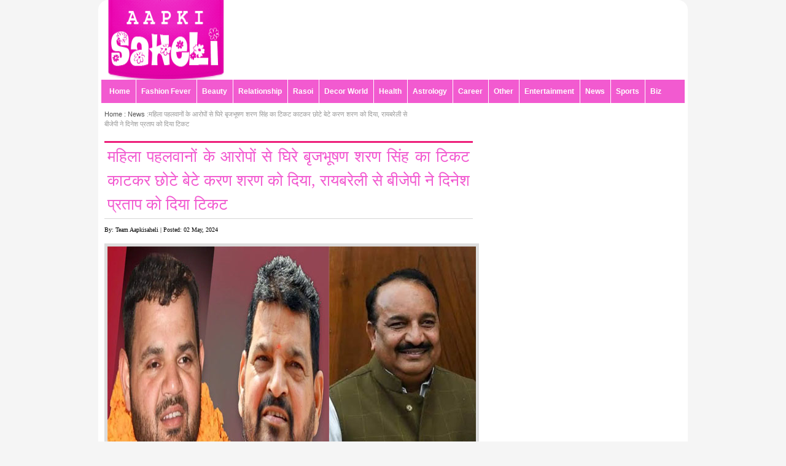

--- FILE ---
content_type: text/html
request_url: http://www.aapkisaheli.com/news/brijbhushan-sharan-singh--surrounded-by-allegations-of-women-wrestlers--cut-off-his-ticket-and-gave-it-to-his-younger-son-karan-sharan--bjp-gave-ticket-to-dinesh-pratap-from-rae-barel-225-82897.html
body_size: 9322
content:
	  <!DOCTYPE html PUBLIC "-//W3C//DTD XHTML 1.0 Transitional//EN" "http://www.w3.org/TR/xhtml1/DTD/xhtml1-transitional.dtd">
<html lang="hi" xmlns="http://www.w3.org/1999/xhtml">
<head>
<meta http-equiv="Content-Type" content="text/html;charset=UTF-8" />
<link rel="alternate" media="only screen and (max-width:640px)" href="http://m.aapkisaheli.com/newsarticle/brijbhushan-sharan-singh--surrounded-by-allegations-of-women-wrestlers--cut-off-his-ticket-and-gave-it-to-his-younger-son-karan-sharan--bjp-gave-ticket-to-dinesh-pratap-from-rae-barel-225-82897.html"/>
<title>महिला पहलवानों के आरोपों से घिरे बृजभूषण शरण सिंह का टिकट काटकर छोटे 
बेटे करण शरण को दिया, रायबरेली से बीजेपी ने दिनेश प्रताप को दिया टिकट Slide 1</title>
<meta name="keywords" content="karan sharan singh,congress party,loksabha election,brij bhushan singh,karan bhushan singh,kaiserganj,bjp,bharatiya janata party,बृजभूषण सिंह" />
<meta name="description" content="बीजेपी ने महिला पहलवानों के आरोपों से घिरे बाहुबली सांसद बृजभूषण 
शरण सिंह का यूपी के कैसरगंज से टिकट काटकर उनके छोटे बेटे करण भूषण को 
प्रत्याशी बनाया है। वहीं बीजेपी ने रायबरेली से दिनेश प्रताप को प्रत्याशी
 घोषित किया है। कांग्रेस ने रायबरेली और अमेठी से अभी किसी का भी टिकट 
घोषित नहीं किया है।" />
<link href='http://fonts.googleapis.com/css?family=Volkhov:400,700,400italic' rel='stylesheet' type='text/css'>
<link href="https://www.aapkisaheli.com/css/style.css" rel="stylesheet" type="text/css" />
<link href="https://www.aapkisaheli.com/css/slider.css" rel="stylesheet" type="text/css" />
<link rel="stylesheet" type="text/css" href="https://www.aapkisaheli.com/css/pro_dropdown_3.css" />
<script src="https://www.aapkisaheli.com/js/stuHover.js" type="text/javascript"></script>
<script type="text/javascript" src="https://www.aapkisaheli.com/iepngfix_tilebg.js"></script>
<!--[if lte IE 6]><link href="css/ie6.css" rel="stylesheet" type="text/css" /><![endif]-->

<!-- Global Google tag (gtag.js) -->
<script async src="https://www.googletagmanager.com/gtag/js?id=G-VNMSPTHMN1"></script>
<script>
  window.dataLayer = window.dataLayer || [];
  function gtag(){dataLayer.push(arguments);}
  gtag('js', new Date());

  gtag('config', 'G-VNMSPTHMN1');
</script>

<!-- GA4 -->
<!-- Google tag (gtag.js) --> 
<script async src="https://www.googletagmanager.com/gtag/js?id=G-GJQ578320M"></script> <script> window.dataLayer = window.dataLayer || []; function gtag(){dataLayer.push(arguments);} gtag('js', new Date()); gtag('config', 'G-GJQ578320M'); 
</script>
<!-- GA4 --><script type="text/javascript">var switchTo5x=true;</script>
<script type="text/javascript" src="http://w.sharethis.com/button/buttons.js"></script>
<script type="text/javascript">stLight.options({publisher: "7c178717-e4ba-472e-be6a-1ed078b7a250", doNotHash: false, doNotCopy: false, hashAddressBar: false});</script>

<script async='async' src='https://www.googletagservices.com/tag/js/gpt.js'></script>
<script>
  var googletag = googletag || {};
  googletag.cmd = googletag.cmd || [];
</script>

<script>
  googletag.cmd.push(function() {
    googletag.defineSlot('/445381978/aks_ros_160x600_left', [160, 600], 'div-gpt-ad-1496915434794-8').addService(googletag.pubads());
    googletag.defineSlot('/445381978/aks_ros_160x600_right', [160, 600], 'div-gpt-ad-1496915434794-9').addService(googletag.pubads());
    googletag.defineSlot('/445381978/aks_ros_300x250_1', [300, 250], 'div-gpt-ad-1496915434794-10').addService(googletag.pubads());
    googletag.defineSlot('/445381978/aks_ros_300x250_2', [300, 250], 'div-gpt-ad-1496915434794-11').addService(googletag.pubads());
    googletag.defineSlot('/445381978/aks_ros_300x600', [300, 600], 'div-gpt-ad-1496915434794-12').addService(googletag.pubads());
    googletag.defineSlot('/445381978/aks_ros_468x60', [468, 60], 'div-gpt-ad-1496915434794-13').addService(googletag.pubads());
    googletag.defineSlot('/445381978/aks_ros_728x90', [728, 90], 'div-gpt-ad-1496915434794-14').addService(googletag.pubads());
    googletag.defineSlot('/445381978/aks_ros_970x90_1', [970, 90], 'div-gpt-ad-1496915434794-15').addService(googletag.pubads());
	
	googletag.defineSlot('/445381978/KK_Desktop_Slider', [1, 1], 'div-gpt-ad-1498147184298-0').addService(googletag.pubads());
    googletag.pubads().enableSingleRequest();
    googletag.pubads().collapseEmptyDivs();
    googletag.enableServices();
  });
</script>

<!-- afp header code starts here -->
<script type="text/javascript"> var adgh_p1="36"; var adgh_p2=""; var adgh_p3="0";var adgHdSc=document.createElement("script"); document.head.appendChild(adgHdSc); adgHdSc.async=true; var adgHscParam="p1="+adgh_p1+"&p2="+adgh_p2+"&p3="+adgh_p3; adgHdSc.id="adg_pixel_header_script";adgHdSc.src="//adgebra.co.in/afph/afph.js?"+adgHscParam; </script>
<!-- afp header code ends here -->
</head>
<body>
<div class="leftAds" style="margin:415px 0px 0px 2px; position:absolute;">
<!-- /445381978/aks_ros_160x600_left -->
<div id='div-gpt-ad-1496915434794-8' style='height:600px; width:160px;'>
<script>
googletag.cmd.push(function() { googletag.display('div-gpt-ad-1496915434794-8'); });
</script>
</div></div>

<div class="rightAds" style="margin:415px 2px 0px 0px; position:absolute;">
<!-- /445381978/aks_ros_160x600_right -->
<div id='div-gpt-ad-1496915434794-9' style='height:600px; width:160px;'>
<script>
googletag.cmd.push(function() { googletag.display('div-gpt-ad-1496915434794-9'); });
</script>
</div></div><!--[if lte IE 6]>
<div id="ie6-notice">
	<div class="ie6wrapper">
		<img src="images/ie6/ie6nomore-warning.jpg" alt="Warning!"/>
		<div class="alerttextbox">
			<span class="bold">"You are using an outdated browser"</span>
			For a better experience using this site, please upgrade to a modern web browser.
		</div>
		<a href="http://www.firefox.com" target="_blank"><img src="images/ie6/ie6nomore-firefox.jpg" style="border: none;" alt="Get Firefox 3.5"/></a>
		<a href="http://windows.microsoft.com/en-us/internet-explorer/products/ie/home" target="_blank"><img src="images/ie6/ie6nomore-ie8.jpg" style="border: none;" alt="Get Internet Explorer 8"/></a>
		<a href="http://www.apple.com/safari/download/" target="_blank"><img src="images/ie6/ie6nomore-safari.jpg" style="border: none;" alt="Get Safari 4"/></a>
		<a href="http://www.google.com/chrome" target="_blank"><img src="images/ie6/ie6nomore-chrome.jpg" style="border: none;" alt="Get Google Chrome"/></a>
		<a href="http://www.opera.com/" target="_blank"><img src="images/ie6/ie6nomore-opera.jpg" style="border: none;" alt="Opera"/></a>
	</div>
</div>
<![endif]--><div class="pagewrapper">
  <div class="container_24">
    <!--TOP PANEL-->
    <script>
(function(i,s,o,g,r,a,m){i['GoogleAnalyticsObject']=r;i[r]=i[r]||function(){
(i[r].q=i[r].q||[]).push(arguments)},i[r].l=1*new Date();a=s.createElement(o),
m=s.getElementsByTagName(o)[0];a.async=1;a.src=g;m.parentNode.insertBefore(a,m)
})(window,document,'script','//www.google-analytics.com/analytics.js','ga');
ga('create','UA-93314943-1','auto');
ga('require','displayfeatures');
ga('send','pageview');
ga('create','UA-93298943-1','aapkisaheli.com',{'name':'Globalaapkisaheli','allowLinker':true});
ga('Globalaapkisaheli.require','linker');
ga('Globalaapkisaheli.require','displayfeatures');
ga('Globalaapkisaheli.send','pageview');
</script>
<div class="grid_24">
	<div class="logo-wrapper"><a href="https://www.aapkisaheli.com/" title="www.aapkisaheli.com"><img src="https://www.aapkisaheli.com/images/logo-aapkisaheli.png" alt="aapkisaheli.com" width="190" height="130" title="aapkisaheli.com" /></a></div>
		<div class="banner-pagetop" style=''>
		<!-- /445381978/aks_ros_728x90 -->
<div id='div-gpt-ad-1496915434794-14' style='height:90px; width:728px;'>
<script>
googletag.cmd.push(function() { googletag.display('div-gpt-ad-1496915434794-14'); });
</script>
</div>		<!--kutal Open It-->
		<!-- /445381978/aks_hp_728x90 -->
<div id='div-gpt-ad-1496915434794-5' style='height:90px; width:728px;'>
<script>
googletag.cmd.push(function() { googletag.display('div-gpt-ad-1496915434794-5'); });
</script>
</div>		
        <!--<a href="http://www.puranljeswani.com" target="_blank" class="zoom" style="margin-top:-100px;">-->
        <!--    <img width="728px" src="https://www.khaskhabar.com/advt/H728x90.gif"/>-->
        <!--</a>		-->
		
	</div>
  <div id="toplinkswrapper">
    <div class="menuwrapper">
      <ul class="dropdown">
        <li class="firstlink"><a href="https://www.aapkisaheli.com/" title="Fashion Fever, Beauty,Relationships, Rasoi, Decor World,Health, Astrology, Careers,Other, Entertainment, News,Video,English" data-cat="Sections">Home</a> </li>
        <li><a href="https://www.aapkisaheli.com/category/fashion/" title="Fashion,Accessories,Fashion Funda, Fashion Trends, Wedding Collection " data-cat="Sections">Fashion Fever</a>
          <ul class="sub_menu">
            <li><a href="https://www.aapkisaheli.com/category/fashion/fashion-accessories/" title="Accessories" data-cat="Sections">Accessories</a></li>
            <li><a href="https://www.aapkisaheli.com/category/fashion/fashion-funda/" title="Fashion Funda" data-cat="Sections">Fashion Funda</a></li>
            <li><a href="https://www.aapkisaheli.com/category/fashion/fashion-trends/" title="Fashion Trends" data-cat="Sections">Fashion Trends</a></li>
            <li><a href="https://www.aapkisaheli.com/category/fashion/wedding-collection/" title="Wedding Collection " data-cat="Sections">Wedding Collection </a></li>
          </ul>
        </li>
        <li><a href="https://www.aapkisaheli.com/category/beauty/" title="Make Up Tips,Beauty Care,Beauty Tips" data-cat="Sections">Beauty</a>
          <ul class="sub_menu">
            <li><a href="https://www.aapkisaheli.com/category/beauty/make-up-tips/" title="Make-Up Tips" data-cat="Sections">Make-Up Tips</a></li>
            <li><a href="https://www.aapkisaheli.com/category/beauty/beauty-care/" title="Beauty Care" data-cat="Sections">Beauty Care</a></li>
            <li><a href="https://www.aapkisaheli.com/category/beauty/beauty-tips/" title="Beauty Tips" data-cat="Sections">Beauty Tips</a></li>
          </ul>
        </li>
        <li><a href="https://www.aapkisaheli.com/category/relationships/" title="Relationship,Love &amp; Romance,Sensitive Relationship,Married Life" data-cat="Sections">Relationship</a>
          <ul class="sub_menu">
            <li><a href="https://www.aapkisaheli.com/category/relationship/love-romance/" title="Love &amp; Romance" data-cat="Sections">Love & Romance</a></li>
            <li><a href="https://www.aapkisaheli.com/category/relationship/sensitive-relationships/" title="Sensitive Relationships" data-cat="Sections">Sensitive Relationships</a></li>
            <li><a href="https://www.aapkisaheli.com/category/relationship/married-life/" title="Married Life" data-cat="Sections">Married Life</a></li>
          </ul>
        </li>
        <li><a href="https://www.aapkisaheli.com/category/khasrasoi/" title="Rasoi,Starters,Vegetarian Food, Non Vegetarian Food, Desserts, " data-cat="Sections">Rasoi</a>
          <ul class="sub_menu">
            <li><a href="https://www.aapkisaheli.com/category/khasrasoi/starters/" title="Starters" data-cat="Sections">Starters</a></li>
            <li><a href="https://www.aapkisaheli.com/category/khasrasoi/vegetarian-food/" title="Vegetarian Food" data-cat="Sections">Vegetarian Food</a></li>
            <li><a href="https://www.aapkisaheli.com/category/khasrasoi/non-vegetarian-food/" title=" Non Vegetarian Food" data-cat="Sections"> Non Vegetarian Food</a></li>
            <li><a href="https://www.aapkisaheli.com/category/khasrasoi/desserts/" title="Desserts" data-cat="Sections">Desserts</a></li>
          </ul>
        </li>
        <li><a href="https://www.aapkisaheli.com/category/homedecor/" title="Decor World,Gardening,Decoration,Vastu,Home Decor" data-cat="Sections">Decor World</a>
         <ul class="sub_menu">
            <li><a href="https://www.aapkisaheli.com/category/homedecor/gardening/" title="Gardening" data-cat="Sections">Gardening</a></li>
            <li><a href="https://www.aapkisaheli.com/category/homedecor/decoration/" title="Decoration" data-cat="Sections">Decoration</a></li>
            <li><a href="https://www.aapkisaheli.com/category/homedecor/vastu/" title="Vastu" data-cat="Sections">Vastu</a></li>
            <li><a href="https://www.aapkisaheli.com/category/homedecor/home-decor/" title="Home Decor" data-cat="Sections">Home Decor</a></li>
          </ul>
        </li>
        <li><a href="https://www.aapkisaheli.com/category/health/" title="Health,Health Tips,Home Remedies,Health Advice,Moms &amp; Baby Care,Healthy Food" data-cat="Sections">Health</a>
          <ul class="sub_menu">
            <li><a href="https://www.aapkisaheli.com/category/health/health-tips/" title="Health Tips" data-cat="Sections">Health Tips</a></li>
            <li><a href="https://www.aapkisaheli.com/category/health/home-remedies/" title="Home Remedies" data-cat="Sections">Home Remedies</a></li>
            <li><a href="https://www.aapkisaheli.com/category/health/health-advice/" title="Health Advice" data-cat="Sections">Health Advice</a></li>
            <li><a href="https://www.aapkisaheli.com/category/health/baby-care/" title="Moms &amp; Baby Care" data-cat="Sections">Moms &amp; Baby Care</a></li>
            <li><a href="https://www.aapkisaheli.com/category/health/healthy-food/" title="Healthy Food" data-cat="Sections">Healthy Food</a></li>
          </ul>
        </li>
        <li><a href="https://www.aapkisaheli.com/category/astrology/" title="Astrology, Astha Bhakti, Numerology, Zodiac Signs" data-cat="Sections">Astrology</a>
        </li>
        <li><a href="https://www.aapkisaheli.com/category/career/" title="Career, Career Option,Personality Development" data-cat="Sections">Career</a>
          <ul class="sub_menu">
            <li><a href="https://www.aapkisaheli.com/category/career/career-option/" title="Career Option" data-cat="Sections">Career Option</a></li>

           <li><a href="https://www.aapkisaheli.com/category/career/personality-development/" title="Personality Development" data-cat="Sections">Personality Development</a></li>

         </ul>
        </li>
        <li><a href="https://www.aapkisaheli.com/category/other/" title="other, General Articles" data-cat="Sections">Other</a>
          <ul class="sub_menu">
            <li><a href="https://www.aapkisaheli.com/category/general-articles/" title="General Articles" data-cat="Sections">General Articles</a></li>
          </ul>
        </li>
       <li><a href="https://www.aapkisaheli.com/entertainment.php" title="Entertainment,Bollywood,Hollywood " data-cat="Sections">Entertainment</a></li>
        <li><a href="https://www.aapkisaheli.com/news.php" title="News" data-cat="Sections">News</a></li>
        <li><a href="https://www.aapkisaheli.com/sports.php" title="Sports news" data-cat="Sections">Sports</a></li>
        <li><a href="https://www.aapkisaheli.com/business.php" title="Sports news" data-cat="Sections">Biz</a></li>        
      </ul>
    </div>
  </div>
</div>    <div class="grid_24">
	<div class="grid_16">
      <div class="grid_13 alpha">
   <div class="breadcrumb"><a href='https://www.aapkisaheli.com/'>Home : </a><a href='https://www.aapkisaheli.com/news.php' title='News News '>News</a> :महिला पहलवानों के आरोपों से घिरे बृजभूषण शरण सिंह का टिकट काटकर छोटे 
बेटे करण शरण को दिया, रायबरेली से बीजेपी ने दिनेश प्रताप को दिया टिकट</div>
  <div class="article-details" style="width:600px;">
   <h1>महिला पहलवानों के आरोपों से घिरे बृजभूषण शरण सिंह का टिकट काटकर छोटे 
बेटे करण शरण को दिया, रायबरेली से बीजेपी ने दिनेश प्रताप को दिया टिकट</h1>
   <div style="float:left; font-size:10px;">By: Team Aapkisaheli | Posted: 02 May, 2024<br /><br />
<span class='st_sharethis_large' displayText='ShareThis'></span>
<span class='st_facebook_large' displayText='Facebook'></span>
<span class='st_twitter_large' displayText='Tweet'></span>
<span class='st_linkedin_large' displayText='LinkedIn'></span>
<span class='st_pinterest_large' displayText='Pinterest'></span>
<span class='st_email_large' displayText='Email'></span></div>
   <div> </div><img src="https://www.aapkisaheli.com/news_img/brijbhushan-sharan-singh--surrounded-by-allegations-of-women-wrestlers--cut-off-his-ticket-and-gave-it-to-his-younger-son-karan-sharan--bjp-gave-ticket-to-dinesh-pratap-from-rae-barel-81.jpg" alt="महिला पहलवानों के आरोपों से घिरे बृजभूषण शरण सिंह का टिकट काटकर छोटे 
बेटे करण शरण को दिया, रायबरेली से बीजेपी ने दिनेश प्रताप को दिया टिकट" height='400px' width='600px' /><br />लखनऊ । बीजेपी ने महिला पहलवानों के आरोपों से घिरे बाहुबली सांसद बृजभूषण 
शरण सिंह का यूपी के कैसरगंज से टिकट काटकर उनके छोटे बेटे करण भूषण को 
प्रत्याशी बनाया है। वहीं बीजेपी ने रायबरेली से दिनेश प्रताप को प्रत्याशी
 घोषित किया है। कांग्रेस ने रायबरेली और अमेठी से अभी किसी का भी टिकट 
घोषित नहीं किया है।<br><br><br><br>दरअसल कैसरगंज से सांसद रहे बृजभूषण 
सिंह पर महिला पहलवानों से यौन उत्पीड़न के आरोप लगाए थे और दिल्ली में कई 
दिनों तक प्रदर्शन किया था। बृजभूषण ने पार्टी के आलाकमान के सामने अपना 
पक्ष रखते हुए कहा कि जब आरोप साबित नहीं हुए तो मेरा टिकट क्यों काटा जा 
रहा है। इस पर पार्टी आलाकमान ने बृजभूषण को समझाइश की और बीच का रास्ता 
निकाला। बृजभूषण सिंह के छोटे बेटे करण भूषण को टिकट दिया है। उनके बड़े 
बेटे वहां विधायक हैं। इसकी वजह है कि बीजेपी कर्नाटक में प्रज्वल रेवन्ना 
मामले में पहले से ही घिरी हुई है। अब और विपक्ष को मौका नहीं देना चाहती 
है।<br><br><br><br>उधर, बीजेपी ने रायबरेली से दिनेश प्रताप सिंह को 
बीजेपी का प्रत्याशी बनाया है। दिनेश प्रताप सिंह ने 2019 में सोनिया गांधी
 को कड़ी टक्कर दे चुके हैं। सोनिया गांधी पिछली बार एक लाख 65 हजार वोटों 
से ही जीती थीं। दिनेश प्रताप पहले कांग्रेस में रहे हैं। कांग्रेस की ओर 
से अभी रायबरेली से किसी भी नाम का ऐलान नहीं किया है। पहले यहां सोनिया 
गांधी चुनाव लड़ रही थीं जो अब राज्यसभा में है।<b>ये भी पढ़ें - </b> <b>अपने राज्य / शहर की खबर अख़बार से पहले पढ़ने के लिए क्लिक करे</b><p><a href="http://www.aapkisaheli.com/articles/amazing-10-tips-to-get-nourished-and-soft-lips-1-93680.html"><b>10 टिप्स:होठ रहें मुलायम, खूबसूरत व गुलाबी</b></a></p><p><a href="http://www.aapkisaheli.com/articles/sonakshi-sinha-bold-photoshoot-for-hello-magazine-october-2016-1-7497-APS.html"><b>सोनाक्षी के बोल्ड लुक्स देखकर हैरान हो जाएंगे आप! </b></a></p><p><a href="http://www.aapkisaheli.com/articles/men-secretly-desire-these-5-things-in-women-1-1731-APS.html"><b>हर मर्द में छिपी होती है ये 5 ख्वाहिशें</b></a></p></br></div>    <div id="move-article">
       </div>
   </div>	</div>
	<div class="grid_16" align='center' style='margin-top:10px;'>
		<!-- /445381978/aks_ros_468x60 -->
<div id='div-gpt-ad-1496915434794-13' style='height:60px; width:468px;'>
<script>
googletag.cmd.push(function() { googletag.display('div-gpt-ad-1496915434794-13'); });
</script>
</div>	</div>
      <div class="grid_8sam">
        <div class="square-banner" style='overflow:hidden;'>
          		  <!-- /445381978/aks_ros_300x250_1 -->
<div id='div-gpt-ad-1496915434794-10' style='height:250px; width:300px;'>
<script>
googletag.cmd.push(function() { googletag.display('div-gpt-ad-1496915434794-10'); });
</script>
</div>        </div>
        <div class="square-banner">
                  </div>
        <div class="square-banner">
          <script type="text/javascript"><!--
google_ad_client = "ca-pub-6070398767421094";
/* Aap Ki Saheli_300*250 */
google_ad_slot = "7665622545";
google_ad_width = 970;
google_ad_height = 250;
//-->
</script>
<script type="text/javascript"
src="//pagead2.googlesyndication.com/pagead/show_ads.js">
</script>        </div>
      </div>
    </div>
	<div class="grid_24">
      <div class="grid_16 alpha">
	          <!-- Mixed Bag -->
        <div class="grid_16 alpha">
    	<h2>Mixed Bag</h2>
    	<div class="grid_12 alpha omega">
    		<ul class="only-img">
			            <li><a href="https://www.aapkisaheli.com/articles/make-delicious-soya-chaap-at-home-using-this-method-1-29770-APS.html" title="इस तरीके से घर में बनाएं स्वादिष्ट सोया चाप, खाते रह जाएगा परिवार"><img src="https://www.aapkisaheli.com/images/grey.gif" data-original="https://www.aapkisaheli.com/picture_image/small150/make-delicious-soya-chaap-at-home-using-this-method-1-29770-aps-soya-chaap-recipe-0.jpg" class="lazy" width="150" height="150" alt="इस तरीके से घर में बनाएं स्वादिष्ट सोया चाप, खाते रह जाएगा परिवार" title="इस तरीके से घर में बनाएं स्वादिष्ट सोया चाप, खाते रह जाएगा परिवार" />इस तरीके से घर में बनाएं स्वादिष्ट सोया चाप, खाते रह जाएगा परिवार</a><br />सोया चाप एक बहुत ही स्वादिष्ट और पौष्टिक डिश है जो घर वालों को खूब पसंद आएगी। यह एक लोकप्रिय स्ट्रीट फूड है जो अब घर......<br /></li>
			            <li><a href="https://www.aapkisaheli.com/articles/fashion-tips-get-a-super-stylish-look-even-in-a-simple-saree-just-keep-these-things-in-mind-1-29775-APS.html" title="Fashion Tips: सिंपल साड़ी में भी मिलेगा सुपर स्टाइलिश लुक, इन बातों का रखें ध्यान"><img src="https://www.aapkisaheli.com/images/grey.gif" data-original="https://www.aapkisaheli.com/picture_image/small150/fashion-tips-get-a-super-stylish-look-even-in-a-simple-saree-just-keep-these-things-in-mind-1-29775-aps-simple-saree-3.jpg" class="lazy" width="150" height="150" alt="Fashion Tips: सिंपल साड़ी में भी मिलेगा सुपर स्टाइलिश लुक, इन बातों का रखें ध्यान" title="Fashion Tips: सिंपल साड़ी में भी मिलेगा सुपर स्टाइलिश लुक, इन बातों का रखें ध्यान" />Fashion Tips: सिंपल साड़ी में भी मिलेगा सुपर स्टाइलिश लुक, इन बातों का रखें ध्यान</a><br />साड़ी एक पारंपरिक और सुंदर भारतीय पहनावा है जो हर महिला को आकर्षक और एलेगेंट बनाता है। लेकिन कई बार, साड़ी पहनने के......<br /></li>
			            <li><a href="https://www.aapkisaheli.com/articles/health-advice-the-20-20-20-rule-is-effective-for-eye-health-learn-how-to-practice-it-1-29768-APS.html" title="Health Advice : आंखों की सेहत के लिए कारगर 20-20-20 का नियम, जान लें अभ्यास का तरीका"><img src="https://www.aapkisaheli.com/images/grey.gif" data-original="https://www.aapkisaheli.com/picture_image/small150/health-advice-the-20-20-20-rule-is-effective-for-eye-health-learn-how-to-practice-it-1-29768-aps-3.jpg" class="lazy" width="150" height="150" alt="Health Advice : आंखों की सेहत के लिए कारगर 20-20-20 का नियम, जान लें अभ्यास का तरीका" title="Health Advice : आंखों की सेहत के लिए कारगर 20-20-20 का नियम, जान लें अभ्यास का तरीका" />Health Advice : आंखों की सेहत के लिए कारगर 20-20-20 का नियम, जान लें अभ्यास का तरीका</a><br />आंखें शरीर का सबसे महत्वपूर्ण अंग हैं और इनकी देखभाल न करने से भविष्य में गंभीर समस्याएं जैसे कमजोर दृष्टि या अन्य नेत्र रोग हो सकते हैं। नियमित रूप से ये सरल एक्सरसाइज अपनाने से आंखों की रोशनी मजबूत रहती है, तनाव कम होता है और एकाग्रता बढ़ती है।...<br /></li>
			            <li><a href="https://www.aapkisaheli.com/articles/if-your-wardrobe-is-starting-to-smell-unpleasant-heres-how-to-make-it-smell-fresh-and-fragrant-1-29773-APS.html" title="कपड़ों की अलमारी से आने लगती है गंदी बदबू, तो इन तरीकों से बनाएं खुशबूदार"><img src="https://www.aapkisaheli.com/images/grey.gif" data-original="https://www.aapkisaheli.com/picture_image/small150/if-your-wardrobe-is-starting-to-smell-unpleasant-heres-how-to-make-it-smell-fresh-and-fragrant-1-29773-aps-wardrobe-is-starting-to-smell-unpleasant.jpg" class="lazy" width="150" height="150" alt="कपड़ों की अलमारी से आने लगती है गंदी बदबू, तो इन तरीकों से बनाएं खुशबूदार" title="कपड़ों की अलमारी से आने लगती है गंदी बदबू, तो इन तरीकों से बनाएं खुशबूदार" />कपड़ों की अलमारी से आने लगती है गंदी बदबू, तो इन तरीकों से बनाएं खुशबूदार</a><br />कपड़ों की अलमारी से बदबू आना एक आम समस्या है, लेकिन इसे आसानी से दूर किया जा सकता है। अलमारी में कपड़ों को सही......<br /></li>
			            </ul>
            
	    </div>
        <div class="grid_3">
    	<ul>
			            <li style="width:150px;"><a href="https://www.aapkisaheli.com/articles/jewellery-fashion-these-bangles-will-look-stunning-on-womens-hands-they-are-currently-trending-in-the-market-1-29772-APS.html" title="Jewellery Fashion: महिलाओं के हाथों में खूब जचेंगे ये कंगन, मार्केट में चल रहा है ट्रेडिंग"><img src="https://www.aapkisaheli.com/images/grey.gif" data-original="https://www.aapkisaheli.com/picture_image/small150/jewellery-fashion-these-bangles-will-look-stunning-on-womens-hands-they-are-currently-trending-in-the-market-1-29772-aps-gold-plated-bracelet-for-women.jpg" class="lazy" width="150" height="150" alt="Jewellery Fashion: महिलाओं के हाथों में खूब जचेंगे ये कंगन, मार्केट में चल रहा है ट्रेडिंग" title="Jewellery Fashion: महिलाओं के हाथों में खूब जचेंगे ये कंगन, मार्केट में चल रहा है ट्रेडिंग" />Jewellery Fashion: महिलाओं के हाथों में खूब जचेंगे ये कंगन, मार्केट में चल रहा है ट्रेडिंग</a><br /></li>
			            <li style="width:150px;"><a href="https://www.aapkisaheli.com/articles/relationship-tips-if-you-want-to-increase-the-love-for-your-husband-call-him-by-these-unique-names-1-29774-APS.html" title="Relationship Tips: पति के लिए बढ़ाना है प्यार, तो इन यूनिक नामों से बुलाएं"><img src="https://www.aapkisaheli.com/images/grey.gif" data-original="https://www.aapkisaheli.com/picture_image/small150/relationship-tips-if-you-want-to-increase-the-love-for-your-husband-call-him-by-these-unique-names-1-29774-aps-love-06.jpg" class="lazy" width="150" height="150" alt="Relationship Tips: पति के लिए बढ़ाना है प्यार, तो इन यूनिक नामों से बुलाएं" title="Relationship Tips: पति के लिए बढ़ाना है प्यार, तो इन यूनिक नामों से बुलाएं" />Relationship Tips: पति के लिए बढ़ाना है प्यार, तो इन यूनिक नामों से बुलाएं</a><br /></li>
			            <li style="width:150px;"><a href="https://www.aapkisaheli.com/articles/to-make-your-hair-color-last-longer-keep-these-things-in-mind-1-29771-APS.html" title="बालों के कलर को बनाएं लॉन्ग लास्टिंग, इन बातों का रखें ध्यान"><img src="https://www.aapkisaheli.com/images/grey.gif" data-original="https://www.aapkisaheli.com/picture_image/small150/to-make-your-hair-color-last-longer-keep-these-things-in-mind-1-29771-aps-hair-color-last-longer.jpg" class="lazy" width="150" height="150" alt="बालों के कलर को बनाएं लॉन्ग लास्टिंग, इन बातों का रखें ध्यान" title="बालों के कलर को बनाएं लॉन्ग लास्टिंग, इन बातों का रखें ध्यान" />बालों के कलर को बनाएं लॉन्ग लास्टिंग, इन बातों का रखें ध्यान</a><br /></li>
			            </ul>
   </div>
    </div>     </div>
      <div class="grid_8 omega">
                <!-- Picture Gallery-->
        <div class="grid_8 alpha omega">
     <h2>Ifairer</h2>
     <a href="" title="" target="_blank"><img src="https://www.aapkisaheli.com/images/grey.gif" data-original="" class="lazy" width="300" height="300" alt="" title="" /></a>
    		<ul class="global">
            <li><a href=""></a></li>
      				      
			<li><a href="" title="" rel="nofollow"></a></li>
            		      
			<li><a href="" title="" rel="nofollow"></a></li>
            		
            </ul>
      </div>
	 
      </div>
	  <div class="grid_8 omega" style="margin-top:10px;">
          <div class="square-banner">
            			<!-- /445381978/aks_ros_300x600 -->
<div id='div-gpt-ad-1496915434794-12' style='height:600px; width:300px;'>
<script>
googletag.cmd.push(function() { googletag.display('div-gpt-ad-1496915434794-12'); });
</script>
</div>          </div>
        </div>
      <div id="pagefooter">

<ul>

<li class="maincat">AAPKISAHELI.COM</li>

<li><a href="https://www.aapkisaheli.com/" title="Home">Home</a> </li>

<li> <a href="https://www.aapkisaheli.com/about-us.php" title="About Us">About Us</a> </li>

<li> <a href="https://www.aapkisaheli.com/contactus.php" title="Contact Us">Contact</a> </li>

<li> <a href="https://www.aapkisaheli.com/teams.php" title="Aapkisaheli team">Team</a> </li>

<li><a href="https://www.aapkisaheli.com/privacy-policy.php" title="Privacy Policy">Privacy Policy</a> </li>

<li> <a href="https://www.aapkisaheli.com/disclaimer.php" title="Disclaimer">Disclaimer</a> </li>

<li> <a href="https://www.aapkisaheli.com/terms-condition.php" title="Terms & Condition">Terms & Condition</a> </li>

<li> <a href="https://www.aapkisaheli.com/site-map.php" title="Site Map">Site Map</a></li>

</ul>

<ul>

<li class="maincat">CATEGORY</li>

<li><a href="https://www.aapkisaheli.com/category/fashion/" title="Fashion, Fashion Tips, Fashion Trends, Latest Fashion, Fashion Accessories">Fashion</a> </li>

<li><a href="https://www.aapkisaheli.com/category/health/" title="Health, Fitness Guide, Nutrition Guide, Health Care, Loose Weight">Health</a> </li>

<li><a href="https://www.aapkisaheli.com/category/beauty/" title="Beauty, Skin Care, Make Up Tips">Beauty</a> </li>

<li><a href="https://www.aapkisaheli.com/category/relationships/" title="Relationships, Family Relationships, Friends Relationships, Love, Romance, Dating Tips">Relationships</a> </li>

<li><a href="https://www.aapkisaheli.com/category/khasrasoi/" title="Recipes, Veg Food Recipes, Non Veg Food Recipes, Desserts, Drinks, Mocktails Recipes">Rasoi</a> </li>

<li><a href="https://www.aapkisaheli.com/category/homedecor/" title="Decor, Home Decor, Office Decor, Gardening">Decor World</a> </li>

<li><a href="https://www.aapkisaheli.com/category/astrology/" title="Astrology, Horoscope, Numerology, Zodiac Signs">Astrology</a> </li>

<li><a href="https://www.aapkisaheli.com/category/career/" title="Career, Career Advice">Career</a> </li>

<li><a href="https://www.aapkisaheli.com/category/other/" title="General Articles">General</a></li>

</ul>

<ul>

<li class="maincat">NEWS</li>

<li><a href="https://www.aapkisaheli.com/news.php" target="_blank" title="hindi news">News</a></li>

<li><a href="https://www.aapkisaheli.com/entertainment.php" target="_blank" title="bollywood hollywood gossips">Entertainment</a></li>

<li><a href="https://www.aapkisaheli.com/sports.php" target="_blank" title="sports news">Sports</a></li>

</ul>

<ul>

<li class="maincat">Group Sites</li>

    <li><a href="http://www.khaskhabar.com" target="_blank">khaskhabar.com</a></li>

    <li><a href="http://www.aapkisaheli.com" target="_blank">aapkisaheli.com</a></li>

    <li><a href="http://www.astrosaathi.com" target="_blank">astrosaathi.com</a></li>

	<li><a href="http://www.ifairer.com" target="_blank">ifairer.com</a></li>

	<li><a href="http://www.iautoindia.com" target="_blank">iautoindia.com</a></li>

	<li><a href="http://business.khaskhabar.com" target="_blank">business.khaskhabar.com</a></li>	

	<li><a href="http://results.khaskhabar.com" target="_blank">results.khaskhabar.com</a></li>

</ul>

<div class="copyright" style="text-align:center; font-weight:bold;">Copyright &copy; 2026 I Khaskhabar.com Group, All Rights Reserved</div></div>

<!-- /445381978/KK_Desktop_Slider -->
<div id='div-gpt-ad-1498147184298-0' style='height:1px; width:1px;'>
<script>
googletag.cmd.push(function() { googletag.display('div-gpt-ad-1498147184298-0'); });
</script>
</div>
    </div>
  </div>
</div>
<!-- Footer wrapper -->
<script src="http://ajax.googleapis.com/ajax/libs/jquery/1.7.1/jquery.js" type="text/javascript"></script>
<script src="https://www.aapkisaheli.com/js/jquery.lazyload.js" type="text/javascript"></script>
<script language="javascript1.1">
$("img.lazy").lazyload({
    effect : "fadeIn"
});
</script>
<script type="text/javascript" src="https://www.aapkisaheli.com/js/mootools-core-1.4.5-full-nocompat-yc.js"></script>
<script type="text/javascript" src="https://www.aapkisaheli.com/js/slideGallery.js"></script>
<script type="text/javascript">
		window.addEvent("domready", function() {
			/* Example 3 */
			var gallery3 = new slideGallery($$(".gallery"), {
				steps: 1,
				mode: "circle",
				direction: "vertical"
			});
			});
</script>
<script type="text/javascript" src="https://www.aapkisaheli.com/js/application.js"></script>

<!-- afp footer code starts here -->
<script type="text/javascript">	var adgf_p1="36";	var adgf_p2="0";	var adgf_p3="0";	var adgf_p4="";	var adgf_p5="";	var adgFtSc=document.createElement("script");	adgFtSc.id="adg_pixel_footer_script";	document.body.appendChild(adgFtSc);	adgFtSc.async=true;	var adgScParam="p1="+adgf_p1+"&p2="+adgf_p2+"&p3="+adgf_p3+"&p4="+adgf_p4+"&p5="+adgf_p5;	adgFtSc.src="//adgebra.co.in/afpf/afpf.js?"+adgScParam;</script>
<noscript>	<iframe id='adg_footer_pixel_script' src="//adgebra.co.in/afpf/afpf?p1=36&p2=0&p3=1&p4=&p5=" width="0" height="0" frameBorder="0" scrolling="no" marginheight="0" marginwidth="0">
</iframe>
</noscript> <!-- afp footer code ends here -->

<script defer src="https://static.cloudflareinsights.com/beacon.min.js/vcd15cbe7772f49c399c6a5babf22c1241717689176015" integrity="sha512-ZpsOmlRQV6y907TI0dKBHq9Md29nnaEIPlkf84rnaERnq6zvWvPUqr2ft8M1aS28oN72PdrCzSjY4U6VaAw1EQ==" data-cf-beacon='{"version":"2024.11.0","token":"ed2790286a7244e39d3bf151d6f49b9c","r":1,"server_timing":{"name":{"cfCacheStatus":true,"cfEdge":true,"cfExtPri":true,"cfL4":true,"cfOrigin":true,"cfSpeedBrain":true},"location_startswith":null}}' crossorigin="anonymous"></script>
</body>
</html>
 

--- FILE ---
content_type: text/html; charset=utf-8
request_url: https://www.google.com/recaptcha/api2/aframe
body_size: 267
content:
<!DOCTYPE HTML><html><head><meta http-equiv="content-type" content="text/html; charset=UTF-8"></head><body><script nonce="ctNH4rICYQC9QiE_JXu_lA">/** Anti-fraud and anti-abuse applications only. See google.com/recaptcha */ try{var clients={'sodar':'https://pagead2.googlesyndication.com/pagead/sodar?'};window.addEventListener("message",function(a){try{if(a.source===window.parent){var b=JSON.parse(a.data);var c=clients[b['id']];if(c){var d=document.createElement('img');d.src=c+b['params']+'&rc='+(localStorage.getItem("rc::a")?sessionStorage.getItem("rc::b"):"");window.document.body.appendChild(d);sessionStorage.setItem("rc::e",parseInt(sessionStorage.getItem("rc::e")||0)+1);localStorage.setItem("rc::h",'1770068833541');}}}catch(b){}});window.parent.postMessage("_grecaptcha_ready", "*");}catch(b){}</script></body></html>

--- FILE ---
content_type: text/css
request_url: https://www.aapkisaheli.com/css/style.css
body_size: 1318
content:
@import url("reset.css");@import url("960_24_col.css");@import url("../fonts/font-face.css");body{margin:0px;padding:0px;background-color:#fff;font-size:16px;font-family:'Roboto', serif;color:#6a6a6a;line-height:1.5;background-color:#f5f5f5;}

h1{font-size:26px;color:#f25ad0;border-top:rgb(237, 30, 121) solid 3px;border-bottom:#d7d7d7 solid 1px;margin:10px 0px;padding:3px 5px;}

h1 a{float:right;margin-top:8px;}

h2 {font-size:18px;color:#000;border-top:#f25ad0 solid 3px;border-bottom:#d7d7d7 solid 1px;margin:10px 0px;padding:3px 5px;}

h2 a{color:f25ad0;}

.tagshead{font-size:14px; color:rgb(237, 30, 121); font-weight:bold; text-transform:uppercase; border-top:rgb(237, 30, 121) solid 3px;}

.tags{ font-size:12px; color:#000000; text-transform:lowercase;}

img, img a{border:none;}

a{text-decoration:none;color:#000;}

a:hover{color:#f33884;}

p{text-align:justify;}

.goleft{float:left;}

.topmargin{margin-top:10px;}

.scrollup{width:40px;height:40px;opacity:0.3;position:fixed;bottom:50px;right:100px;display:none;text-indent:-9999px;}

#top-strip{background-color:#000;height:6px;float:left;width:100%;}

.logo-wrapper{float:left; margin-left:10px;}

#social-wrapper{float:right;}

#social-wrapper li{float:left;padding:5px 5px 0px 5px;}

.banner-pagetop{float:right;width:728px;height:90px;padding:5px 0px;}

.wrapper{margin:auto;}

#toplinkswrapper{background-color:#f25ad0;width:100%;float:left;margin:0px 0px 5px ;}

#toplinkswrapper .menuwrapper{width:940px;margin:auto;position:relative;}

.subnav-fixed{position:fixed;top:0px;left:0;right:0;z-index:1020;}

.subnav-fixed .menuwrapper{width:940px;margin:auto;}

ul.dropdown{position:relative;float:left;width:100%; font-family:Arial, Helvetica, sans-serif;}

ul.dropdown li{float:left;border-right:#f25ad0 solid 1px;border-left:#fff solid 1px;}

ul.dropdown li.lastlink{border-right:none;}

ul.dropdown li.firstlink{border-left:none;}

ul.dropdown a:hover{color:#fff;}

ul.dropdown li a{display:block;color:#fff;padding:10px 8px;color:#fff;font-size:12px;font-weight:bold; font-family:Arial, Helvetica, sans-serif;}

ul.dropdown li:last-child a{border-right:none;}

ul.dropdown li.hover, ul.dropdown li:hover{background:#f25ad0;color:#FFF;position:relative;z-index:999;}

ul.dropdown li.hover a{color:#fff;}

ul.dropdown ul{width:185px;visibility:hidden;position:absolute;top:100%;left:0;}

ul.dropdown ul li{font-weight:normal;background:#f25ad0;border-bottom:1px solid #f57bd9;border-right:#fff;border-left:#fff;padding:0px;float:none;font-size:1em;}

ul.dropdown ul li a{display:inline-block;font-size:1em;padding:5px 10px;width:165px;color:#fff;font-weight:normal;text-transform:none;}

ul.dropdown ul li a:hover{background:#f57bd9;color:#fff;}

ul.dropdown ul ul{left:100%;top:0;}

ul.dropdown li:hover > ul{visibility:visible;}

.global{}

.global li{border-bottom:#c3c3c3 dotted 1px;background-position:0px 12px;padding:5px 10px;}

a.biglink{font-size:20px;font-weight:800;}

.thum-img{}

.thum-img li{float:left;width:150px;margin:5px;}

.thum-img li:first-child{margin-left:0px;}

.thum-img li:last-child{margin-right:0px;}

.thum-img-scroll{}

.thum-img-scroll li{float:left;width:150px;margin:5px 5px 5px 0px;line-height:20px;height:220px;}

.thum-img-scroll li.rightone{margin:5px 0px 5px;}

.square-banner{padding:5px;}

.only-img, .only-img li{float:left;width:100%;}

.only-img li{margin:5px 0px;}

.only-img li img{float:left;margin-right:15px;}

.only-img span{ font-weight:bold;}

.only-img span{ font-size:12px;}

.category{text-transform:uppercase;color:#0098db;font-size:10px;}

#article-box{}

#article-box p{padding:10px 5px 5px 5px;background-color:#f25ad0;height:44px;text-align:center;}

#article-box p a{color:#d1d1d1;}

#article-box p a:hover{color:#fff;}

#article-box ul{padding:10px;background-color:#efeeee;color:#000;float:left;width:280px;height:338px;margin:5px 5px 5px 0px;border:#444 solid 5px;}

#article-box ul li{padding:5px 0px 5px 10px;background:url(../images/bullet-white.png) no-repeat 0px 12px;}

#article-box li a{color:#000;}

#article-box li a:hover{color:#444;}

#article-box .grid_8{margin:5px 5px 5px 0px;width:300px;padding:3px;border:#6a6a6a dotted 1px;height:360px;}

.breadcrumb{font-size:11px;font-family:arial;color:#999;padding:5px 0px 10px 0px;}

.breadcrumb a{color:#555;}

.breadcrumb a:hover{color:#000;}

.article-details{color:#000000;text-align:justify;}

.article-details img{padding:5px;background-color:#ddd;margin:0px 0px 15px 0px;}

.article-details img.arrow2move{background-color:#FFFFFF;padding:5px;margin:5px;float:right;}

#move-article{padding:10px;float:left;width:490px;}

#move-article a{font-size:14px; font-weight:bold;}

#move-article img{padding:5px;background-color:#ddd;}

a.move-previous, a.move-next{width:110px;text-align:center;}

a.move-previous{float:left;}

a.move-next{float:right;}

#teamifairer{font-size:14px;font-weight:bold;padding:20px 15px;color:#000000;font-family:Arial, Helvetica, sans-serif;}

#teamifairer li{padding:5px;0px;list-style:square;}

#teamifairer

.designation{font-size:12px;color:#999999;}

#pagefooter{background:url("../images/gotop-bg.gif") no-repeat scroll center top rgba(0, 0, 0, 0);float:left;margin:10px 0px;padding-top:65px;width:950px;text-align:center;}

#pagefooter .copyright{border-top:1px solid #DBDBDB;color:#757575;float:left;font-size:12px;line-height:40px;padding:5px 0 0;text-align:right;width:930px;}

#pagefooter ul{float:left;padding:5px 15px;margin:5px 28px;}

#pagefooter li{text-align:left;padding-bottom:5px;}

#pagefooter .maincat{font-size:14px;font-weight:bold;color:#FF3399;}

#socialsite-wrapper {padding:0px;width:100%;height: 100px;margin-left: auto;margin-right: auto;background-color: transparent;}

#socialsite-wrapper .strip-wrapper {width:960px;margin:auto;}

.confession { width:940px;}

.confession li{margin:5px 10px; float:left;width:290px; border-right:1px #c3c3c3 dotted;}

.confession li:last-conf{margin:5px 10px; float:left;width:290px;}

.confession li img{float:left;margin: 0px 5px 5px 5px; }

.confession li a{ color:#f33884; font-weight:bold;}

.confession li a:hover{color:#000;}

.confession-details{color:#000000;text-align:justify; margin-bottom:30px; margin:0px 0px 5px;}

.searchbox {padding: 0.75em 4.2%;position: relative;border: 0px none;}

.leftAds{float:left;position:fixed;left:0px;top:30px;}

.leftAds{display:none;} 

.rightAds{float:right;position:fixed;right:0px;top:30px;}

.rightAds{display:none;}

@media only screen and (min-width:1080px) {.rightAds{display:block;}.leftAds{display:block;}}

--- FILE ---
content_type: text/css
request_url: https://www.aapkisaheli.com/css/slider.css
body_size: 12
content:
.gallery{position:relative;padding:0px;margin:5px;letter-spacing:0;font-family:'Volkhov', serif;}
#heading{color:#000;}
#heading a{font-size:24px;}
#$heading a:hover{color:#d1d1d1;}
.gallery .holder{width:100%;position:relative;overflow:hidden;z-index:2;}
.gallery .holder ul{margin:0;padding:0;list-style:none;width:30000px;}
.gallery .holder ul li{float:left;width:500px;position:relative;padding:0px;}
.gallery .holder ul li img{display:block;margin-bottom:10px;}
.gallery .holder ul li a{color:#000;font-size:16px;}
.gallery .holder ul li a:hover{color:#d93003;}
.gallery-vert{width:100px;padding:20px 5px;margin-top:20px;}
.gallery-vert .holder{height:690px;}
.gallery-vert .holder ul{width:auto;}
.gallery-vert .holder ul li{float:none;width:100px;padding:10px 0px;line-height:1.2;text-align:center;}
.gallery-vert .holder ul li img{vertical-align:top;display:inline;}
.next, .prev, .stop, .start, .gallery-vert .next, .gallery-vert .prev{position:absolute;right:0px;top:250px;width:24px;height:31px;background:url(../images/btn-next-img.gif) no-repeat;z-index:20;overflow:hidden;text-indent:-9999px;outline:none;cursor:pointer;}
.next-disable{background:url(../images/btn-next-disable.png) no-repeat;}
.prev, .gallery-vert .prev{background:url(../images/btn-prev-img.gif) no-repeat;right:auto;left:0px;}
.prev-disable{background:url(../images/btn-prev-disable.png) no-repeat;}
.control{font-size:18px;line-height:21px;padding:5px 0 0;}
.stop, .start{position:absolute;right:30px;top:15px;width:16px;height:16px;background:url(../images/btn-pause.png) no-repeat;z-index:20;overflow:hidden;text-indent:-9999px;outline:none;cursor:pointer;}
.stopped .start{background:url(../images/btn-play.png) no-repeat;}
.start{background:url(../images/btn-play.png) no-repeat;right:50px;}
.start, .no-active .start{background:url(../images/btn-play-disable.png) no-repeat;}
.stopped .stop{background:url(../images/btn-pause-disable.png) no-repeat;}
.info{position:absolute;top:10px;right:5px;z-index:20;background-color:#000;padding:0px 10px;font-size:14px;font-weight:bold;color:#fff;}
.gallery-vert .next, .gallery-vert .prev{position:absolute;right:50px;top:0px;width:22px;height:22px;background:url(../images/btn-prev.gif) no-repeat;z-index:20;overflow:hidden;text-indent:-9999px;outline:none;cursor:pointer;}
.gallery-vert .prev{background:url(../images/btn-next.gif) no-repeat;right:50px;left:auto;top:720px;}

--- FILE ---
content_type: text/css
request_url: https://www.aapkisaheli.com/css/960_24_col.css
body_size: 191
content:
body{min-width:960px;}
.container_24{margin-left:auto;margin-right:auto;width:960px;background-color:#FFFFFF; border-radius: 16px; 16px; 0px; 0px;}
.grid_1,
.grid_2,
.grid_3,
.grid_4,
.grid_5,
.grid_6,
.grid_7,
.grid_8,
.grid_9,
.grid_10,
.grid_11,
.grid_12,
.grid_13,
.grid_14,
.grid_15,
.grid_16,
.grid_17,
.grid_18,
.grid_19,
.grid_20,
.grid_21,
.grid_22,
.grid_23,
.grid_24{display:inline;float:left;margin-left:5px;margin-right:5px;}
.push_1, .pull_1,
.push_2, .pull_2,
.push_3, .pull_3,
.push_4, .pull_4,
.push_5, .pull_5,
.push_6, .pull_6,
.push_7, .pull_7,
.push_8, .pull_8,
.push_9, .pull_9,
.push_10, .pull_10,
.push_11, .pull_11,
.push_12, .pull_12,
.push_13, .pull_13,
.push_14, .pull_14,
.push_15, .pull_15,
.push_16, .pull_16,
.push_17, .pull_17,
.push_18, .pull_18,
.push_19, .pull_19,
.push_20, .pull_20,
.push_21, .pull_21,
.push_22, .pull_22,
.push_23, .pull_23{position:relative;}
.alpha{margin-left:0;}
.omega{margin-right:0;}
.container_24 .grid_1{width:30px;}
.container_24 .grid_2{width:70px;}
.container_24 .grid_3{width:110px;}
.container_24 .grid_4{width:150px;}
.container_24 .grid_5{width:190px;}
.container_24 .grid_6{width:230px;}
.container_24 .grid_7{width:270px;}
.container_24 .grid_8{width:310px;}
.container_24 .grid_9{width:350px;}
.container_24 .grid_10{width:390px;}
.container_24 .grid_11{width:430px;}
.container_24 .grid_12{width:470px;}
.container_24 .grid_13{width:510px;}
.container_24 .grid_14{width:550px;}
.container_24 .grid_15{width:590px;}
.container_24 .grid_16{width:630px;}
.container_24 .grid_17{width:670px;}
.container_24 .grid_18{width:710px;}
.container_24 .grid_19{width:750px;}
.container_24 .grid_20{width:790px;}
.container_24 .grid_21{width:830px;}
.container_24 .grid_22{width:870px;}
.container_24 .grid_23{width:910px;}
.container_24 .grid_24{width:950px;}
.container_24 .prefix_1{padding-left:40px;}
.container_24 .prefix_2{padding-left:80px;}
.container_24 .prefix_3{padding-left:120px;}
.container_24 .prefix_4{padding-left:160px;}
.container_24 .prefix_5{padding-left:200px;}
.container_24 .prefix_6{padding-left:240px;}
.container_24 .prefix_7{padding-left:280px;}
.container_24 .prefix_8{padding-left:320px;}
.container_24 .prefix_9{padding-left:360px;}
.container_24 .prefix_10{padding-left:400px;}
.container_24 .prefix_11{padding-left:440px;}
.container_24 .prefix_12{padding-left:480px;}
.container_24 .prefix_13{padding-left:520px;}
.container_24 .prefix_14{padding-left:560px;}
.container_24 .prefix_15{padding-left:600px;}
.container_24 .prefix_16{padding-left:640px;}
.container_24 .prefix_17{padding-left:680px;}
.container_24 .prefix_18{padding-left:720px;}
.container_24 .prefix_19{padding-left:760px;}
.container_24 .prefix_20{padding-left:800px;}
.container_24 .prefix_21{padding-left:840px;}
.container_24 .prefix_22{padding-left:880px;}
.container_24 .prefix_23{padding-left:920px;}
.container_24 .suffix_1{padding-right:40px;}
.container_24 .suffix_2{padding-right:80px;}
.container_24 .suffix_3{padding-right:120px;}
.container_24 .suffix_4{padding-right:160px;}
.container_24 .suffix_5{padding-right:200px;}
.container_24 .suffix_6{padding-right:240px;}
.container_24 .suffix_7{padding-right:280px;}
.container_24 .suffix_8{padding-right:320px;}
.container_24 .suffix_9{padding-right:360px;}
.container_24 .suffix_10{padding-right:400px;}
.container_24 .suffix_11{padding-right:440px;}
.container_24 .suffix_12{padding-right:480px;}
.container_24 .suffix_13{padding-right:520px;}
.container_24 .suffix_14{padding-right:560px;}
.container_24 .suffix_15{padding-right:600px;}
.container_24 .suffix_16{padding-right:640px;}
.container_24 .suffix_17{padding-right:680px;}
.container_24 .suffix_18{padding-right:720px;}
.container_24 .suffix_19{padding-right:760px;}
.container_24 .suffix_20{padding-right:800px;}
.container_24 .suffix_21{padding-right:840px;}
.container_24 .suffix_22{padding-right:880px;}
.container_24 .suffix_23{padding-right:920px;}
.container_24 .push_1{left:40px;}
.container_24 .push_2{left:80px;}
.container_24 .push_3{left:120px;}
.container_24 .push_4{left:160px;}
.container_24 .push_5{left:200px;}
.container_24 .push_6{left:240px;}
.container_24 .push_7{left:280px;}
.container_24 .push_8{left:320px;}
.container_24 .push_9{left:360px;}
.container_24 .push_10{left:400px;}
.container_24 .push_11{left:440px;}
.container_24 .push_12{left:480px;}
.container_24 .push_13{left:520px;}
.container_24 .push_14{left:560px;}
.container_24 .push_15{left:600px;}
.container_24 .push_16{left:640px;}
.container_24 .push_17{left:680px;}
.container_24 .push_18{left:720px;}
.container_24 .push_19{left:760px;}
.container_24 .push_20{left:800px;}
.container_24 .push_21{left:840px;}
.container_24 .push_22{left:880px;}
.container_24 .push_23{left:920px;}
.container_24 .pull_1{left:-40px;}
.container_24 .pull_2{left:-80px;}
.container_24 .pull_3{left:-120px;}
.container_24 .pull_4{left:-160px;}
.container_24 .pull_5{left:-200px;}
.container_24 .pull_6{left:-240px;}
.container_24 .pull_7{left:-280px;}
.container_24 .pull_8{left:-320px;}
.container_24 .pull_9{left:-360px;}
.container_24 .pull_10{left:-400px;}
.container_24 .pull_11{left:-440px;}
.container_24 .pull_12{left:-480px;}
.container_24 .pull_13{left:-520px;}
.container_24 .pull_14{left:-560px;}
.container_24 .pull_15{left:-600px;}
.container_24 .pull_16{left:-640px;}
.container_24 .pull_17{left:-680px;}
.container_24 .pull_18{left:-720px;}
.container_24 .pull_19{left:-760px;}
.container_24 .pull_20{left:-800px;}
.container_24 .pull_21{left:-840px;}
.container_24 .pull_22{left:-880px;}
.container_24 .pull_23{left:-920px;}
.clear{clear:both;display:block;overflow:hidden;visibility:hidden;width:0;height:0;}
.clearfix:before,
.clearfix:after,
.container_24:before,
.container_24:after{content:'.';display:block;overflow:hidden;visibility:hidden;font-size:0;line-height:0;width:0;height:0;}
.clearfix:after,
.container_24:after{clear:both;}
.clearfix,
.container_24{zoom:1;}

--- FILE ---
content_type: text/css
request_url: https://www.aapkisaheli.com/fonts/font-face.css
body_size: -334
content:
/* Generated by Font Squirrel (http://www.fontsquirrel.com) on November 20, 2012 12:29:38 PM America/New_York */

@font-face {
    font-family: 'OswaldBook';
    src: url('Oswald-Regular-webfont.eot');
    src: url('Oswald-Regular-webfont.eot?#iefix') format('embedded-opentype'),
         url('Oswald-Regular-webfont.woff') format('woff'),
         url('Oswald-Regular-webfont.ttf') format('truetype'),
         url('Oswald-Regular-webfont.svg#OswaldBook') format('svg');
    font-weight: normal;
    font-style: normal;

}

@font-face {
    font-family: 'OswaldBold';
    src: url('Oswald-Bold-webfont.eot');
    src: url('Oswald-Bold-webfont.eot?#iefix') format('embedded-opentype'),
         url('Oswald-Bold-webfont.woff') format('woff'),
         url('Oswald-Bold-webfont.ttf') format('truetype'),
         url('Oswald-Bold-webfont.svg#OswaldBold') format('svg');
    font-weight: normal;
    font-style: normal;

}


--- FILE ---
content_type: application/javascript
request_url: https://www.aapkisaheli.com/js/slideGallery.js
body_size: 2241
content:
/*
---

script: slideGallery.js

description: Multifunctional gallery for MooTools

license: MIT-style license

authors:
- Sergii Kashcheiev

requires:
- core/1.3: Options
- core/1.3: Events
- core/1.3: Fx.Tween
- core/1.3: Fx.Transitions

provides: [slideGallery, fadeGallery]

...
*/
var slideGallery = new Class({
	Version: "1.3.1",
	Implements: [Options, Events],
	options: {
		holder: ".holder",
		elementsParent: "ul",
		elements: "li",
		nextItem: ".next",
		prevItem: ".prev",
		stop: ".stop",
		start: ".start",
		speed: 600,
		duration: 4000,
		steps: 1,
		current: 0,
		transition: "sine:in:out",
		direction: "horizontal",
		mode: "callback",
		currentClass: "current",
		nextDisableClass: "next-disable",
		prevDisableClass: "prev-disable",
		paging: false,
		pagingEvent: "click",
		pagingHolder: ".paging",
		random: false,
		autoplay: false,
		autoplayOpposite: false,
		stopOnHover: true
		/* 
		onStart: $empty,
		onPlay: $empty,
		*/ 
	},
	initialize: function(gallery, options) {
		if(gallery.length == null) this.gallery = gallery;
		else this.gallery = gallery[0];
		if(!this.gallery) return false;
		this.setOptions(options);
		this.holder = this.gallery.getElement(this.options.holder);
		this.itemsParent = this.holder.getElement(this.options.elementsParent);
		this.items = this.itemsParent.getElements(this.options.elements);
		this.next = this.gallery.getElement(this.options.nextItem);
		this.prev = this.gallery.getElement(this.options.prevItem);
		this.stop = this.gallery.getElement(this.options.stop);
		this.start = this.gallery.getElement(this.options.start);
		this.current = this.options.current;
		this.bound = {rotate: this.rotate.bind(this) }
		
		if(this.options.direction == "horizontal") {
			this.direction = "margin-left";
			this.size = this.items[0].getWidth();
			this.visible = Math.round(this.holder.getWidth()/this.size);
		}
		else {
			this.direction = "margin-top";
			this.size = this.items[0].getHeight();
			this.visible = Math.round(this.holder.getHeight()/this.size);
		}

		if(this.items.length <= this.visible) {
			if(this.next) this.next.addClass(this.options.nextDisableClass).addEvent("click", function() {return false;});
			if(this.prev) this.prev.addClass(this.options.prevDisableClass).addEvent("click", function() {return false;});
			if(this.stop) this.stop.addEvent("click", function() {return false;});
			if(this.start) this.start.addEvent("click", function() {return false;});
			this.gallery.addClass("stopped no-active");
			this.fireEvent("start", this.current, this.visible, this.items.length, this.items[this.current]);
			return false;
		}
			
		this.options.steps = this.options.steps > this.visible ? this.visible : this.options.steps;
		this.options.duration = this.options.duration < 1000 ? 1000 : this.options.duration;
		this.options.speed = this.options.speed > 6000 ? 6000 : this.options.speed;
		if(this.options.speed > this.options.duration) this.options.speed = this.options.duration;
		
		this.fx = new Fx.Tween(this.itemsParent, {
			property: this.direction,
			duration: this.options.speed,
			transition: this.options.transition,
			link: "cancel",
			fps: 100,
			onCancel: function() {
				if(!this.callChain()) this.fireEvent("chainComplete", this.subject);
				return this;
			}
		});
	
		if(this.options.random) this.shuffle();
		this.getInitialCurrent();
		
		if(this.options.mode == "circle") {
			while(this.items.length < this.options.steps+this.visible) {
				this.itemsParent.innerHTML += this.itemsParent.innerHTML;
				this.items = this.itemsParent.getElements(this.options.elements);
			}
			for(var i=0; i<this.current; i++) {
				this.items[i].inject(this.itemsParent, "bottom");
			}
			this.options.paging = false;
		}
		else {
			if(this.options.paging) this.createPaging();
			this.play(false);
		}
		
		if(this.next) {
			this.next.addEvent("click", function() {
				this.nextSlide();
				return false;
			}.bind(this));
		}
		
		if(this.prev) {
			this.prev.addEvent("click", function() {
				this.prevSlide();
				return false;
			}.bind(this));
		}
		
		if(this.options.autoplay || this.options.autoplayOpposite) this.timer = this.bound.rotate.delay(this.options.duration);
		else this.gallery.addClass("stopped");
		
		if(this.start) {
			this.start.addEvent("click", function() {
				clearTimeout(this.timer);
				this.gallery.removeClass("stopped");
				this.timer = this.bound.rotate.delay(this.options.duration);
				return false;
			}.bind(this));
		}
		
		if(this.stop) {
			this.stop.addEvent("click", function() {
				this.gallery.addClass("stopped");
				clearTimeout(this.timer);
				return false;
			}.bind(this));
		}
		
		if(this.options.stopOnHover) {
			this.gallery.addEvent("mouseenter", function() {
				clearTimeout(this.timer);
			}.bind(this));
			this.gallery.addEvent("mouseleave", function() {
				if(!this.gallery.hasClass("stopped")) {
					clearTimeout(this.timer);
					this.timer = this.bound.rotate.delay(this.options.duration);
				}
			}.bind(this));
		}
		
		this.fireEvent("start", this.current, this.visible, this.items.length, this.items[this.current]);
	},
	getInitialCurrent: function() {
		var tempCurrent = this.items.get("class").indexOf(this.options.currentClass);
		if(tempCurrent != -1) this.current = tempCurrent;
		else {
			if(this.current > this.items.length-1) this.current = this.items.length-1;
			else	if(this.current < 0) this.current = 0;
		}
		if(this.options.mode != "circle" && this.visible+this.current >= this.items.length) this.current = this.items.length-this.visible;
		return this;
	},
	rotate: function() {
		if(!this.options.autoplayOpposite) this.nextSlide();
		else this.prevSlide();
		this.timer = this.bound.rotate.delay(this.options.duration);
		return this;
	},
	play: function(animate) {
		if(this.options.mode == "line") this.sidesChecking();
		if(animate) this.fx.start(-this.current*this.size);
		else this.fx.set(-this.current*this.size);
		if(this.options.paging) this.setActivePage();
		this.fireEvent("play", this.current, this.visible, this.items.length, this.items[this.current]);
		return this;
	},
	nextSlide: function() {
		if(this.options.mode != "circle") {
			if(this.visible+this.current >= this.items.length) {
				if(this.options.mode == "callback") this.current = 0;
			}
			else if(this.visible+this.current+this.options.steps >= this.items.length) {
				this.current = this.items.length-this.visible;
			}
			else this.current += this.options.steps;
			this.play(true);
		}
		else {
			var temp = this.current;
			if((this.current += this.options.steps) >= this.items.length) this.current -= this.items.length;
			this.fx.start(-this.size*this.options.steps).chain(function() {
				for(var i=0; i<this.options.steps; i++) {
					if(temp >= this.items.length) temp = 0;
					this.items[temp++].inject(this.itemsParent, "bottom");
				}
				this.fx.set(0);
			}.bind(this));
			this.fireEvent("play", this.current, this.visible, this.items.length, this.items[this.current]);
		}
		return this;
	},
	prevSlide: function() {
		if(this.options.mode != "circle") {
			if(this.current <= 0) {
				if(this.options.mode == "callback") this.current = this.items.length-this.visible;
			}
			else if(this.current-this.options.steps <= 0) {
				this.current = 0;
			}
			else	this.current -= this.options.steps;
			this.play(true);
		}
		else {
			for(var i=0; i<this.options.steps; i++) {
				if(this.current-1 < 0) this.current = this.items.length;
				this.items[--this.current].inject(this.itemsParent, "top");
			}
			this.fx.set(-this.size*this.options.steps).start(0);
			this.fireEvent("play", this.current, this.visible, this.items.length, this.items[this.current]);
		}
		return this;
	},
	sidesChecking: function() {
		this.next.removeClass(this.options.nextDisableClass);
		this.prev.removeClass(this.options.prevDisableClass);
		if(this.visible+this.current >= this.items.length) this.next.addClass(this.options.nextDisableClass)
		else if(this.current==0) this.prev.addClass(this.options.prevDisableClass);
		return this;
	},
	createPaging: function() {
		this.paging = new Element("ul");
		var pagingHold = this.gallery.getElement(this.options.pagingHolder);
		if(pagingHold != null) this.paging.inject(pagingHold);
		else this.paging.inject(this.gallery).addClass("paging");
		
		var length = Math.ceil((this.items.length-this.visible)/this.options.steps)+1;
		var str = "";
		for(var i=0; i<length; i++) {
			str += '<li><a href="#">' + parseInt(i+1) + '</a></li>';
		}
		this.paging = this.paging.set("html", str).getElements("a");
		this.paging.each(function(el, i) {
			el.addEvent(this.options.pagingEvent, function() {
				if(i < length-1) this.current = i*this.options.steps;
				else this.current = this.items.length-this.visible;
				this.play(true);
				return false;
			}.bind(this));
		}.bind(this));
		return this;
	},
	setActivePage: function() {
		this.paging.removeClass("active")[Math.ceil(this.current/this.options.steps)].addClass("active");
		return this;
	},
	shuffle: function() {
		var str = "";
		this.items.sort(function(){return 0.5 - Math.random()}).each(function(el) {
			str += new Element("div").adopt(el).get("html");
		});
		this.items = this.itemsParent.set("html", str).getElements(this.options.elements);
		return this;
	}
});
var fadeGallery = new Class({
	Extends: slideGallery,
	initialize: function(gallery, options) {
		if(options.mode == "circle") options.mode = "callback";
		this.parent(gallery, options);
		this.fxFade = [];
		this.items.each(function(el, i) {
			this.fxFade[i] = new Fx.Tween(el, {
				property: "opacity",
				duration: this.options.speed,
				transition: this.options.transition,
				link: "cancel"
			});
			this.fxFade[i].set(0);
		}.bind(this));
		this.play(false);
	},
	play: function(animate) {
		if(this.previous == null) {
			this.previous = 0;
			return false;
		}
		if(this.options.mode == "line") this.sidesChecking();
		if(animate) {
			this.fxFade[this.previous].start(0);
			this.fxFade[this.current].start(1);
		}
		else {
			this.fxFade[this.previous].set(0);
			this.fxFade[this.current].set(1);
		}
		this.previous = this.current;
		if(this.options.paging) this.setActivePage();
		this.fireEvent("play", this.current, this.visible, this.items.length, this.items[this.current]);
	}
});